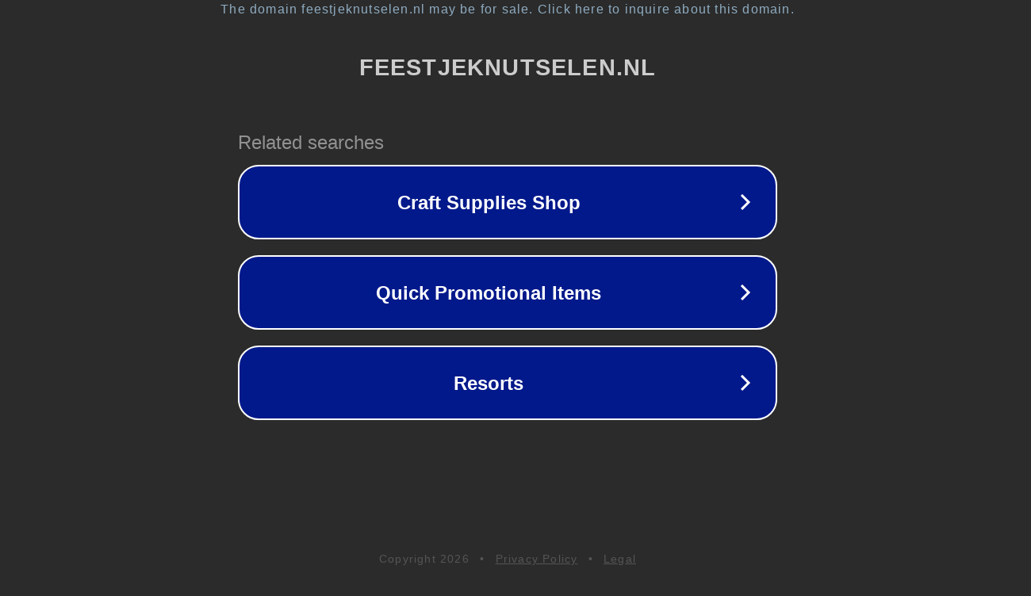

--- FILE ---
content_type: text/html; charset=utf-8
request_url: http://feestjeknutselen.nl/product/lint-met-bloemetjes-orange-blue-white-50cm/
body_size: 1126
content:
<!doctype html>
<html data-adblockkey="MFwwDQYJKoZIhvcNAQEBBQADSwAwSAJBANDrp2lz7AOmADaN8tA50LsWcjLFyQFcb/P2Txc58oYOeILb3vBw7J6f4pamkAQVSQuqYsKx3YzdUHCvbVZvFUsCAwEAAQ==_wDVffMwo93fL1k+O2cDpjg3QSHpG4n5WUxUt3nhVdahPMybHbdZcHp6BlBaCvZCxHwhwEalEYZsLbASZ7y4/aA==" lang="en" style="background: #2B2B2B;">
<head>
    <meta charset="utf-8">
    <meta name="viewport" content="width=device-width, initial-scale=1">
    <link rel="icon" href="[data-uri]">
    <link rel="preconnect" href="https://www.google.com" crossorigin>
</head>
<body>
<div id="target" style="opacity: 0"></div>
<script>window.park = "[base64]";</script>
<script src="/blhyEgBai.js"></script>
</body>
</html>
